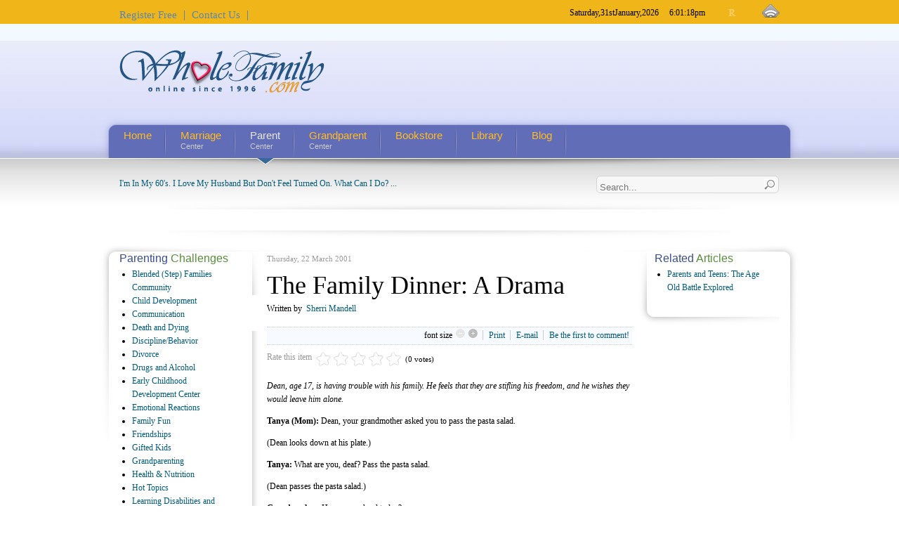

--- FILE ---
content_type: text/html
request_url: https://www.wholefamily.com/parent-center/depression-and-loneliness/the-family-dinner-a-drama
body_size: 18102
content:


<!DOCTYPE html PUBLIC "-//W3C//DTD XHTML 1.0 Transitional//EN" "http://www.w3.org/TR/xhtml1/DTD/xhtml1-transitional.dtd">
<html xmlns="http://www.w3.org/1999/xhtml" xml:lang="en-gb" lang="en-gb" dir="ltr" html xmlns:fb="http://ogp.me/ns/fb#">
<head>

  <meta http-equiv="content-type" content="text/html; charset=utf-8" />
  <meta name="robots" content="index, follow" />
  <meta name="keywords" content="Whole Family" />
  <meta name="title" content="The Family Dinner: A Drama" />
  <meta name="author" content="Sherri Mandell" />
  <meta name="description" content="Dean, age 17, is having trouble with his family. He feels that they are stifling his freedom, and he wishes they would leave him alone. Tanya (Mom): D..." />
  <meta name="generator" content="Joomla! 1.5 - Open Source Content Management" />
  <title>The Family Dinner: A Drama</title>
  <link href="/templates/wholefamily/favicon.ico" rel="shortcut icon" type="image/x-icon" />
  <link rel="stylesheet" href="/media/system/css/modal.css" type="text/css" />
  <link rel="stylesheet" href="https://www.wholefamily.com/components/com_k2/css/k2.css" type="text/css" />
  <link rel="stylesheet" href="https://www.wholefamily.com/plugins/content/qluetip/css/tip.css" type="text/css" />
  <link rel="stylesheet" href="https://www.wholefamily.com/plugins/content/wd/wd.css" type="text/css" />
  <link rel="stylesheet" href="/modules/mod_roknewsflash/tmpl/themes/light/roknewsflash.css" type="text/css" />
  <script type="text/javascript" src="/templates/wholefamily/js/mootools-1.2.5-core-nc.js"></script>
  <script type="text/javascript" src="/templates/wholefamily/js/mootools-1.2-more.js"></script>
  <script type="text/javascript" src="/templates/wholefamily/js/mootools-compat-core.js"></script>
  <script type="text/javascript" src="/templates/wholefamily/js/ice-menu.js"></script>
  <script type="text/javascript" src="/media/system/js/modal.js"></script>
  <script type="text/javascript" src="https://www.wholefamily.com/components/com_k2/js/k2.js"></script>
  <script type="text/javascript" src="https://www.wholefamily.com/plugins/content/qluetip/js/qluetip.js"></script>
  <script type="text/javascript" src="http://api.recaptcha.net/recaptcha/api/js/recaptcha_ajax.js"></script>
  <script type="text/javascript" src="/modules/mod_roknewsflash/tmpl/js/roknewsflash.js"></script>
  <script type="text/javascript">

		window.addEvent('domready', function() {

			SqueezeBox.initialize({});

			$$('a.modal').each(function(el) {
				el.addEvent('click', function(e) {
					new Event(e).stop();
					SqueezeBox.fromElement(el);
				});
			});
		});var K2RatingURL = 'https://www.wholefamily.com/';
	                 	function showRecaptcha(){
									    Recaptcha.create("6LfAG94SAAAAAEsPrFDvUP7HBkdSNrVgfZ8TDe6U", "recaptcha", {
									        theme: "red"
									    });
										}
										window.addEvent('load', function(){
											showRecaptcha();
										});
										window.addEvent('domready', function() {
				var x = new RokNewsFlash('newsflash', {
					controls: 0,
					delay: 2500,
					duration: 600
				});
			});
  </script>
  <script type="text/javascript" language="javascript" src="https://www.wholefamily.com/modules/mod_pixsearch/js/pixsearch.js"></script>
		<style type="text/css">#ps_results{margin-left:-130px;}</style>




<style type="text/css" media="screen">
/*\*/@import url("/templates/wholefamily/css/template_css.css.php");/**/


/* Select the style */
/*\*/@import url("/templates/wholefamily/css/styles/style2.css");/**/


/* Hide/Show and choose the width for the columns */
#outer-column-container { border-left-width:190px;}
#left-column { margin-left: -190px; width: 190px;}
#inner-column-container {  border-left-width:1px; margin-right:-1px;}
	

#outer-column-container { border-right-width:190px;	}
#right-column { margin-right: -190px; width: 190px;}
#inner-column-container { border-right-width:1px; margin-left:-1px;}	
	





/*  Header Variables
---------------------------------------------*/
#header { 
	background-image: url(/templates/wholefamily/images/headers/header2.jpg);
	background-color: #DEE0F9; /*cfd5f8;*/
	  /* Blue
#d7e9ff;
	  */
	background-position:center center;}

p#icedate {	color:#5A86B3; }

ul#topmenu li{ border-right-color:#5A86B3}
ul#topmenu li a { color:#5A86B3}




</style>

<!--[if lte IE 8]>
<link rel="stylesheet" type="text/css" href="/templates/wholefamily/css/ie.css" />
<![endif]-->



<script type="text/javascript" >
	window.addEvent('domready', function() {			
		
		// MainMenu
				var MainMenu = new IceMenu({
			id: 'nav',
			subMenusContainerId:'MainMenuSub',
			effect: 'slide and fade',
			duration: 1600,
			physics: Fx.Transitions.Pow.easeOut,
			hideDelay: 700,
			orientation: 'horizontal',
			direction:{	x: 'right',	y: 'down' },
			opacity: 90		});
				
		// OtherMenu 
		 
		
				new SmoothScroll({ duration:1500, transition: Fx.Transitions.linear  }, window); 
		 

	});		
</script>
  

<style type="text/css">
.item67 { display:none !important; }
</style>
</head>

<body class="font-medium" lang="en">

<!-- Start  Facebook XFBML-->
<!-- https://developers.facebook.com/docs/reference/plugins/like/ -->

<div id="fb-root"></div>
<script>(function(d, s, id) {
	   var js, fjs = d.getElementsByTagName(s)[0];
	   if (d.getElementById(id)) return;
	   js = d.createElement(s); js.id = id;
	   js.src = "//connect.facebook.net/en_US/all.js#xfbml=1";
	   fjs.parentNode.insertBefore(js, fjs);
	 }(document, 'script', 'facebook-jssdk'));</script>
<!-- End Facebook XFBML-->

<a name="go_top">
<!-- Accessibility -->
<ol id="accessibility">
    <li><a href="#nav">Skip to Menu</a></li>
    <li><a href="#mainwrapper">Skip to Content</a></li>
    <li><a href="#footer" >Skip to Footer></a></li>
</ol>
<!-- Accessibility -->

<!-- Full page go_top -->
<div class="wrapper_parent_center_full" id="parent_center" >
    <!-- Header --> 	
	<div id="header">
    	<div id="header_effect">
             <!-- Header-Top (yellow background links) --> 
             <div id="header-top">
      		<div class="wrapper">
                  <div class="padding"> 
						  <div class="floatleft">
                           <ul class="menu" id="topmenu"><li class="item277"><a href="/register-free/register"><span>Register Free</span></a></li><li rel="553" class="item278"><a href="/contact-us/wholefamily"><span>Contact Us</span></a></li></ul>    
                          </div>    
                       
                                              <div id="rss-module" class="floatright">  
                         <a title="Feed Entries" href="/home/feed/rss"><span>RSS Entries</span></a>
                       </div>
                     
   		                     <div id="fontswitcher">
                        <ul>
                           <li class="smallfont"><a href="/index.php?option=com_k2&amp;id=1623&amp;view=item&amp;Itemid=284&amp;FontSize=font-small" title="SMALL_FONT"></a></li>
                           <li class="normalfont"><a href="/index.php?option=com_k2&amp;id=1623&amp;view=item&amp;Itemid=284&amp;FontSize=font-medium" title="NORMAL_FONT"></a></li>
                           <li class="largefont"><a href="/index.php?option=com_k2&amp;id=1623&amp;view=item&amp;Itemid=284&amp;FontSize=font-large" title="LARGE_FONT"></a></li>
                        </ul>
                     </div>
                 



	                <div class="floatright">
                <p id="icedate"></p>Saturday,<span>31st</span>January,<span>2026</span> &nbsp; &nbsp; 6:01:18<span>pm</span>    
              </div>    
        

       </div><!-- padding-->
      </div><!-- wrapper-->
     </div><!-- header-top-->	


      <div class="wrapper">
      <div class="padding">   		
                <div class="floatleft" id="logo">
           <p><a href="/"><img class="png" src="/images/stories/logo.png" border="0" alt="WholeFamily" width="300" height="90" style="border: 0;" /></a></p> 
         </div>
       
       
   </div><!-- padding--> 
   </div><!-- wrapper--> 

         <div id="main-nav_wrap">
       <div id="main-nav">
         <ul class="menu-main-menu-class" id="nav"><li class="item68"><a href="https://www.wholefamily.com/"><span>Home</span></a></li><li class="parent item567"><a href="/marriage-center/marriage-center"><span>Marriage </span><span class="sub">Center</span></a><ul class="accordionstyle"><li class="parent item10071"><a href="/marriage-center/itemlist/category/71-breaking-up"><span>Breaking </span><span class="sub">up</span></a><ul class="accordionstyle"><li class="item10060"><a href="/marriage-center/itemlist/category/60-issues-breaking-up-articles"><span>Articles</span></a></li><li class="item10355"><a href="/marriage-center/itemlist/category/355-dramas"><span>Dramas</span></a></li><li class="item10058"><a href="/marriage-center/itemlist/category/58-issues-breaking-up-qa"><span>Marital </span><span class="sub">Questions and Answers</span></a></li></ul></li><li class="parent item10093"><a href="/marriage-center/itemlist/category/93-communicating"><span>Communicating</span></a><ul class="accordionstyle"><li class="item10057"><a href="/marriage-center/itemlist/category/57-issues-communicating-articles"><span>Articles</span></a></li><li class="item10062"><a href="/marriage-center/itemlist/category/62-issues-communicating-drama"><span>Drama</span></a></li><li class="item10056"><a href="/marriage-center/itemlist/category/56-issues-communicating-qa"><span>Marital </span><span class="sub">Questions and Answers</span></a></li></ul></li><li class="parent item10092"><a href="/marriage-center/itemlist/category/92-extra-marital-affairs"><span>Extra </span><span class="sub">Marital Affairs</span></a><ul class="accordionstyle"><li class="item10055"><a href="/marriage-center/itemlist/category/55-issues-extra-marital-affairs-articles"><span>Articles</span></a></li><li class="item10054"><a href="/marriage-center/itemlist/category/54-issues-extra-marital-affairs-drama"><span>Drama</span></a></li><li class="item10053"><a href="/marriage-center/itemlist/category/53-issues-extra-marital-affairs-qa"><span>Marital </span><span class="sub">Questions and Answers</span></a></li></ul></li><li class="parent item10091"><a href="/marriage-center/itemlist/category/91-home-issues"><span>Home</span></a><ul class="accordionstyle"><li class="item10052"><a href="/marriage-center/itemlist/category/52-issues-home-issues-articles"><span>Articles</span></a></li><li class="item10051"><a href="/marriage-center/itemlist/category/51-issues-home-issues-drama"><span>Drama</span></a></li><li class="item10050"><a href="/marriage-center/itemlist/category/50-issues-home-issues-qa"><span>Marital </span><span class="sub">Questions and Answers</span></a></li></ul></li><li class="parent item10095"><a href="/marriage-center/itemlist/category/95-in-laws"><span>In-Laws</span></a><ul class="accordionstyle"><li class="item10049"><a href="/marriage-center/itemlist/category/49-issues-in-laws-articles"><span>Articles</span></a></li><li class="item10048"><a href="/marriage-center/itemlist/category/48-issues-in-laws-drama"><span>Drama</span></a></li><li class="item10047"><a href="/marriage-center/itemlist/category/47-issues-in-laws-qa"><span>Marital </span><span class="sub">Questions and Answers</span></a></li></ul></li><li class="parent item10029"><a href="/marriage-center/itemlist/category/29-money-issues"><span>Money </span><span class="sub">Issues</span></a><ul class="accordionstyle"><li class="item10044"><a href="/marriage-center/itemlist/category/44-issues-money-issues-qa"><span>Marital </span><span class="sub">Questions and Answers</span></a></li><li class="item10045"><a href="/marriage-center/itemlist/category/45-issues-money-issues-drama"><span>Drama</span></a></li></ul></li><li class="parent item10075"><a href="/marriage-center/itemlist/category/75-parenting"><span>Parenting</span></a><ul class="accordionstyle"><li class="item10043"><a href="/marriage-center/itemlist/category/43-issues-parenting-articles"><span>Articles</span></a></li><li class="item10042"><a href="/marriage-center/itemlist/category/42-issues-parenting-drama"><span>Drama</span></a></li><li class="item10041"><a href="/marriage-center/itemlist/category/41-issues-parenting-qa"><span>Marital </span><span class="sub">Questions and Answers</span></a></li></ul></li><li class="parent item10078"><a href="/marriage-center/itemlist/category/78-second-marriage"><span>Second </span><span class="sub">Marriage</span></a><ul class="accordionstyle"><li class="item10061"><a href="/marriage-center/itemlist/category/61-issues-second-marriage-articles"><span>Articles</span></a></li><li class="item10040"><a href="/marriage-center/itemlist/category/40-issues-second-marriage-drama"><span>Drama</span></a></li><li class="item10038"><a href="/marriage-center/itemlist/category/38-issues-second-marriage-qa"><span>Marital </span><span class="sub">Questions and Answers</span></a></li></ul></li><li class="parent item10028"><a href="/marriage-center/itemlist/category/28-sex-and-intimacy"><span>Sex </span><span class="sub">and Intimacy</span></a><ul class="accordionstyle"><li class="item10039"><a href="/marriage-center/itemlist/category/39-issues-sex-and-intimacy-articles"><span>Articles</span></a></li><li class="item10036"><a href="/marriage-center/itemlist/category/36-issues-sex-and-intimacy-drama"><span>Drama</span></a></li><li class="item10037"><a href="/marriage-center/itemlist/category/37-issues-sex-and-intimacy-qa"><span>Marital </span><span class="sub">Questions and Answers</span></a></li><li class="item10035"><a href="/marriage-center/itemlist/category/35-issues-sex-therapist-articles"><span>Sex </span><span class="sub">Therapist</span></a></li></ul></li><li class="parent item10076"><a href="/marriage-center/itemlist/category/76-work-issues"><span>Work</span></a><ul class="accordionstyle"><li class="item10031"><a href="/marriage-center/itemlist/category/31-issues-work-issues-drama"><span>Drama</span></a></li><li class="item10030"><a href="/marriage-center/itemlist/category/30-issues-work-issues-qa"><span>Marital </span><span class="sub">Questions and Answers</span></a></li></ul></li><li class="item10377"><a href="/marriage-center/itemlist/category/377-marriage-tips"><span>Marriage </span><span class="sub">Tips</span></a></li><li class="item10378"><a href="/marriage-center/itemlist/category/378-marital-dilemmas"><span>Marital </span><span class="sub">Dilemmas</span></a></li></ul></li><li id="current" class="parent active item284"><a href="/parent-center/parent-center"><span>Parent </span><span class="sub">Center</span></a><ul class="accordionstyle"><li class="item10184"><a href="/parent-center/itemlist/category/184-blended-families-community"><span>Blended </span><span class="sub">(Step) Families Community</span></a></li><li class="item10183"><a href="/parent-center/itemlist/category/183-child-development"><span>Child </span><span class="sub">Development</span></a></li><li class="item10159"><a href="/parent-center/itemlist/category/159-parent-center-communication"><span>Communication</span></a></li><li class="item10197"><a href="/parent-center/itemlist/category/197-death-dying"><span>Death </span><span class="sub">and Dying</span></a></li><li class="item10160"><a href="/parent-center/itemlist/category/160-discipline-behavior"><span>Discipline/Behavior</span></a></li><li class="item10187"><a href="/parent-center/itemlist/category/187-divorce"><span>Divorce</span></a></li><li class="item10199"><a href="/parent-center/itemlist/category/199-drugs-and-alcohol"><span>Drugs </span><span class="sub">and Alcohol</span></a></li><li class="parent item10402"><a href="/parent-center/itemlist/category/402-ecdc"><span>Early </span><span class="sub">Childhood Development Center</span></a><ul class="accordionstyle"><li class="item10405"><a href="/parent-center/itemlist/category/405-between-siblings-ecdc"><span>Between </span><span class="sub">Siblings</span></a></li><li class="item10406"><a href="/parent-center/itemlist/category/406-bringing-up-baby-ecdc"><span>Bringing </span><span class="sub">Up Baby</span></a></li><li class="item10403"><a href="/parent-center/itemlist/category/403-child-developement-ecdc"><span>Child </span><span class="sub">Development</span></a></li><li class="item10404"><a href="/parent-center/itemlist/category/404-emotional-reactions-ecdc"><span>Emotional </span><span class="sub">Reactions</span></a></li><li class="item10407"><a href="/parent-center/itemlist/category/407-communicationecdc"><span>Communication</span></a></li><li class="item10408"><a href="/parent-center/itemlist/category/408-disciplinebehaviorecdc"><span>Discipline/Behavior</span></a></li><li class="item10409"><a href="/parent-center/itemlist/category/409-friendshipsecdc"><span>Friendships</span></a></li><li class="item10410"><a href="/parent-center/itemlist/category/410-health-and-nutrition-ecdc"><span>Health </span><span class="sub">and Nutrition</span></a></li><li class="item10411"><a href="/parent-center/itemlist/category/411-life-changes-ecdc"><span>Life </span><span class="sub">Changes</span></a></li><li class="item10412"><a href="/parent-center/itemlist/category/412-school-ecdc"><span>School</span></a></li><li class="item10413"><a href="/parent-center/itemlist/category/413-sexuality-ecdc"><span>Sexuality</span></a></li><li class="item10414"><a href="/parent-center/itemlist/category/414-sleep-ecdc"><span>Sleep</span></a></li><li class="item10415"><a href="/parent-center/itemlist/category/415-tv-and-your-kids-ecdc"><span>TV </span><span class="sub">and Your Kids</span></a></li><li class="item10416"><a href="/parent-center/itemlist/category/416-toilet-learning-ecdc"><span>Toilet </span><span class="sub">Learning</span></a></li><li class="item10417"><a href="/parent-center/itemlist/category/417-family-fun-ecdc"><span>Family </span><span class="sub">Fun</span></a></li></ul></li><li class="item10157"><a href="/parent-center/itemlist/category/157-emotional-reactions"><span>Emotional </span><span class="sub">Reactions</span></a></li><li class="parent item10137"><a href="/parent-center/itemlist/category/137-family-fun"><span>Family </span><span class="sub">Fun</span></a><ul class="accordionstyle"><li class="item10207"><a href="/parent-center/itemlist/category/207-perks-family-fun-early-childhood-fun"><span>Early </span><span class="sub">Childhood Fun</span></a></li><li class="item10205"><a href="/parent-center/itemlist/category/205-perks-family-fun-fun-for-kids-of-all-ages"><span>Fun </span><span class="sub">for Kids of All Ages</span></a></li><li class="item10209"><a href="/parent-center/itemlist/category/209-perks-family-fun-arts-and-crafts-activities"><span>Arts </span><span class="sub">and Crafts Activities</span></a></li><li class="item10208"><a href="/parent-center/itemlist/category/208-perks-family-fun-cooking-activities"><span>Cooking </span><span class="sub">Activities</span></a></li></ul></li><li class="item10156"><a href="/parent-center/itemlist/category/156-friendships"><span>Friendships</span></a></li><li class="item10191"><a href="/parent-center/itemlist/category/191-gifted-kids"><span>Gifted </span><span class="sub">Kids</span></a></li><li class="item10192"><a href="/parent-center/itemlist/category/192-grandparenting"><span>Grandparenting</span></a></li><li class="item10155"><a href="/parent-center/itemlist/category/155-health-nutrition"><span>Health </span><span class="sub">&amp; Nutrition</span></a></li><li class="parent item10178"><a href="/parent-center/itemlist/category/178-hot-topics"><span>Hot </span><span class="sub">Topics</span></a><ul class="accordionstyle"><li class="item10121"><a href="/parent-center/itemlist/category/121-features-hot-topics-expert-itis"><span>Expert-itis</span></a></li><li class="item10123"><a href="/parent-center/itemlist/category/123-features-hot-topics-building-character"><span>Building </span><span class="sub">Character</span></a></li><li class="item10118"><a href="/parent-center/itemlist/category/118-features-hot-topics-time-out"><span>Time </span><span class="sub">Out</span></a></li><li class="item10120"><a href="/parent-center/itemlist/category/120-features-hot-topics-imagination-at-risk"><span>Imagination </span><span class="sub">At Risk</span></a></li><li class="item10119"><a href="/parent-center/itemlist/category/119-features-hot-topics-the-family-bed"><span>The </span><span class="sub">Family Bed</span></a></li><li class="item10122"><a href="/parent-center/itemlist/category/122-features-hot-topics-drugs-and-young-children"><span>Drugs </span><span class="sub">and Young Children</span></a></li></ul></li><li class="item10194"><a href="/parent-center/itemlist/category/194-ld-adhd"><span>Learning </span><span class="sub">Disabilities and ADD</span></a></li><li class="parent item10188"><a href="/parent-center/itemlist/category/188-moms-and-dads"><span>Moms </span><span class="sub">and Dads</span></a><ul class="accordionstyle"><li class="parent item10180"><a href="/parent-center/itemlist/category/180-issues-moms-and-dads-between-mom-dad"><span>Between </span><span class="sub">Mom &amp; Dad</span></a><ul class="accordionstyle"><li class="item10113"><a href="/parent-center/itemlist/category/113-issues-moms-and-dads-between-mom-dad-drama"><span>Drama</span></a></li><li class="item10114"><a href="/parent-center/itemlist/category/114-issues-moms-and-dads-issues-moms-and-dads-between-mom--dad-articles"><span>Articles</span></a></li></ul></li><li class="item10103"><a href="/parent-center/itemlist/category/103-issues-moms-and-dads-mothers"><span>Mothers</span></a></li><li class="item10104"><a href="/parent-center/itemlist/category/104-issues-moms-and-dads-fathers"><span>Fathers</span></a></li></ul></li><li class="parent item10179"><a href="/parent-center/itemlist/category/179-older-children"><span>Older </span><span class="sub">Children</span></a><ul class="accordionstyle"><li class="item10115"><a href="/parent-center/itemlist/category/115-issues-adult-children-drama"><span>Drama</span></a></li><li class="item10116"><a href="/parent-center/itemlist/category/116-issues-adult-children-articles"><span>Articles</span></a></li></ul></li><li class="parent item10136"><a href="/parent-center/itemlist/category/136-school"><span>School</span></a><ul class="accordionstyle"><li class="item10135"><a href="/parent-center/itemlist/category/135-issues-school-early-childhood"><span>Early </span><span class="sub">Childhood</span></a></li><li class="item10128"><a href="/parent-center/itemlist/category/128-issues-school-school-age"><span>School </span><span class="sub">Age</span></a></li></ul></li><li class="parent item10422"><a href="/parent-center/itemlist/category/422-sak"><span>School </span><span class="sub">Age Kids</span></a><ul class="accordionstyle"><li class="item10423"><a href="/parent-center/itemlist/category/423-between-siblings-sak"><span>Between </span><span class="sub">Siblings</span></a></li><li class="item10424"><a href="/parent-center/itemlist/category/424-communication-sak"><span>Communication</span></a></li><li class="item10425"><a href="/parent-center/itemlist/category/425-disciplinebehaviorsak"><span>Discipline/Behavior</span></a></li><li class="item10426"><a href="/parent-center/itemlist/category/426-feelings-sak"><span>Feelings</span></a></li><li class="item10427"><a href="/parent-center/itemlist/category/427-friendships-sak"><span>Friendships</span></a></li><li class="item10428"><a href="/parent-center/itemlist/category/428-health-and-nutrition-sak"><span>Health </span><span class="sub">&amp; Nutrition</span></a></li><li class="item10429"><a href="/parent-center/itemlist/category/429-life-changes-sak"><span>Life </span><span class="sub">Changes</span></a></li><li class="item10430"><a href="/parent-center/itemlist/category/430-school-sak"><span>School</span></a></li><li class="item10431"><a href="/parent-center/itemlist/category/431-sexuality-sak"><span>Sexuality</span></a></li><li class="item10432"><a href="/parent-center/itemlist/category/432-sleep-sak"><span>Sleep</span></a></li><li class="item10433"><a href="/parent-center/itemlist/category/433-toilet-learning-sak"><span>Toilet </span><span class="sub">Learning</span></a></li></ul></li><li class="parent item10149"><a href="/parent-center/itemlist/category/149-sexuality"><span>Sexuality</span></a><ul class="accordionstyle"><li class="item10399"><a href="/parent-center/itemlist/category/399-early-childhood"><span>Early </span><span class="sub">Childhood</span></a></li><li class="item10400"><a href="/parent-center/itemlist/category/400-school-age"><span>School </span><span class="sub">Age</span></a></li><li class="item10401"><a href="/parent-center/itemlist/category/401-teen"><span>Teen</span></a></li></ul></li><li class="parent item10181"><a href="/parent-center/itemlist/category/181-sibling-rivalry"><span>Sibling </span><span class="sub">Rivalry</span></a><ul class="accordionstyle"><li class="item10112"><a href="/parent-center/itemlist/category/112-issues-between-siblings-early-childhood"><span>Early </span><span class="sub">Childhood</span></a></li><li class="item10111"><a href="/parent-center/itemlist/category/111-issues-between-siblings-school-age"><span>School </span><span class="sub">Age</span></a></li></ul></li><li class="item10363"><a href="/parent-center/itemlist/category/363-single-parents"><span>Single </span><span class="sub">Parents</span></a></li><li class="parent item10150"><a href="/parent-center/itemlist/category/150-sleep"><span>Sleep</span></a><ul class="accordionstyle"><li class="item10397"><a href="/parent-center/itemlist/category/397-early_childhood_sleep"><span>Early </span><span class="sub">Childhood    </span></a></li><li class="item10398"><a href="/parent-center/itemlist/category/398-school-age-sleep"><span>School </span><span class="sub">Age</span></a></li></ul></li><li class="item10151"><a href="/parent-center/itemlist/category/151-toilet-learning"><span>Toilet </span><span class="sub">Learning</span></a></li><li class="parent item10195"><a href="/parent-center/itemlist/category/195-transitions"><span>Transitions</span></a><ul class="accordionstyle"><li class="item10147"><a href="/parent-center/itemlist/category/147-issues-life-changes-early-childhood"><span>Early </span><span class="sub">Childhood</span></a></li><li class="item10145"><a href="/parent-center/itemlist/category/145-issues-life-changes-school-age"><span>School </span><span class="sub">Age</span></a></li><li class="item10146"><a href="/parent-center/itemlist/category/146-transitions-teen"><span>Teen</span></a></li></ul></li><li class="parent item10203"><a href="/parent-center/itemlist/category/203-tv-computers"><span>TV </span><span class="sub">&amp; Computers</span></a><ul class="accordionstyle"><li class="item10396"><a href="/parent-center/itemlist/category/396-early-childhood"><span>Early </span><span class="sub">Childhood</span></a></li><li class="item10210"><a href="/parent-center/itemlist/category/210-issues-tv-computers-kids-of-all-ages"><span>Kids </span><span class="sub">of all Ages</span></a></li></ul></li><li class="parent item10217"><a href="/parent-center/itemlist/category/217-teens-window-into-their-world"><span>Teens </span><span class="sub">-- Window into their World</span></a><ul class="accordionstyle"><li class="item10219"><a href="/parent-center/itemlist/category/219-dilemmas-and-ethics"><span>Dilemmas </span><span class="sub">and Ethics</span></a></li><li class="item10220"><a href="/parent-center/itemlist/category/220-teens-writing"><span>Teens </span><span class="sub">Writing</span></a></li><li class="parent item10234"><a href="/parent-center/itemlist/category/234-feelings"><span>Feelings</span></a><ul class="accordionstyle"><li class="item10248"><a href="/parent-center/itemlist/category/248-lighten-up"><span>Lighten </span><span class="sub">Up</span></a></li><li class="item10249"><a href="/parent-center/itemlist/category/249-guilt-and-grief"><span>Guilt </span><span class="sub">and Grief</span></a></li><li class="item10250"><a href="/parent-center/itemlist/category/250-love"><span>LOVE</span></a></li><li class="item10251"><a href="/parent-center/itemlist/category/251-stress"><span>Stress</span></a></li><li class="item10252"><a href="/parent-center/itemlist/category/252-depression-and-loneliness"><span>Depression </span><span class="sub">and Loneliness</span></a></li><li class="item10256"><a href="/parent-center/itemlist/category/256-anger-and-conflict-resolution"><span>Anger </span><span class="sub">and Conflict Resolution</span></a></li></ul></li><li class="parent item10237"><a href="/parent-center/itemlist/category/237-hanging-out"><span>Hanging </span><span class="sub">out</span></a><ul class="accordionstyle"><li class="item10228"><a href="/parent-center/itemlist/category/228-the-deep-end"><span>The </span><span class="sub">Deep End</span></a></li><li class="item10229"><a href="/parent-center/itemlist/category/229-top-ten-lists"><span>Top </span><span class="sub">Ten Lists</span></a></li></ul></li><li class="item10239"><a href="/parent-center/itemlist/category/239-hot-issues"><span>Hot </span><span class="sub">issues</span></a></li><li class="parent item10246"><a href="/parent-center/itemlist/category/246-relationships"><span>Relationships</span></a><ul class="accordionstyle"><li class="parent item10259"><a href="/parent-center/itemlist/category/259-family"><span>Family</span></a><ul class="accordionstyle"><li class="item10267"><a href="/parent-center/itemlist/category/267-relationships-family-parents-and-family"><span>Parents </span><span class="sub">and Family</span></a></li><li class="item10268"><a href="/parent-center/itemlist/category/268-relationships-family-divorce"><span>Divorce</span></a></li></ul></li><li class="parent item10266"><a href="/parent-center/itemlist/category/266-peers"><span>Peers</span></a><ul class="accordionstyle"><li class="item10244"><a href="/parent-center/itemlist/category/244-relationships-peers-teen-marriage"><span>Teen </span><span class="sub">Marriage</span></a></li><li class="item10253"><a href="/parent-center/itemlist/category/253-relationships-peers-friend-cliques-and-popularity"><span>Friend, </span><span class="sub">Cliques and Popularity</span></a></li><li class="item10262"><a href="/parent-center/itemlist/category/262-relationships-peers-crushes-and-dating"><span>Crushes </span><span class="sub">and Dating</span></a></li></ul></li></ul></li><li class="parent item10247"><a href="/parent-center/itemlist/category/247-food--fitness"><span>Food </span><span class="sub">&amp; Fitness</span></a><ul class="accordionstyle"><li class="item10257"><a href="/parent-center/itemlist/category/257-health-and-sports"><span>Health </span><span class="sub">and Sports</span></a></li><li class="item10258"><a href="/parent-center/itemlist/category/258-recipes-for-any-occasion"><span>Recipes </span><span class="sub">For Any Occasion</span></a></li><li class="item10260"><a href="/parent-center/itemlist/category/260-body-image"><span>Body </span><span class="sub">Image</span></a></li><li class="item10261"><a href="/parent-center/itemlist/category/261-eating-disorders"><span>Eating </span><span class="sub">Disorders</span></a></li></ul></li><li class="item10105"><a href="/parent-center/itemlist/category/105-issues-discipline-behavior-teen"><span>Discipline </span><span class="sub">and Behavior</span></a></li><li class="parent item10241"><a href="/parent-center/itemlist/category/241-school"><span>School</span></a><ul class="accordionstyle"><li class="item10222"><a href="/parent-center/itemlist/category/222-physically-challenged-teens"><span>Physically </span><span class="sub">Challenged Teens</span></a></li><li class="item10224"><a href="/parent-center/itemlist/category/224-learning-problems"><span>Learning </span><span class="sub">Problems</span></a></li><li class="item10225"><a href="/parent-center/itemlist/category/225-homework-help"><span>Homework </span><span class="sub">Help</span></a></li><li class="item10226"><a href="/parent-center/itemlist/category/226-anxiety"><span>Anxiety</span></a></li><li class="item10227"><a href="/parent-center/itemlist/category/227-after-school-specials"><span>After </span><span class="sub">School Specials</span></a></li></ul></li><li class="parent item10245"><a href="/parent-center/itemlist/category/245-substance-abuse"><span>Substance </span><span class="sub">abuse</span></a><ul class="accordionstyle"><li class="item10230"><a href="/parent-center/itemlist/category/230-drugs"><span>Drugs</span></a></li><li class="item10254"><a href="/parent-center/itemlist/category/254-friend-or-relative-addictions"><span>Friend </span><span class="sub">or Relative Addictions</span></a></li><li class="item10255"><a href="/parent-center/itemlist/category/255-smoking"><span>Smoking</span></a></li><li class="item10263"><a href="/parent-center/itemlist/category/263-alcohol"><span>Alcohol</span></a></li></ul></li><li class="parent item10243"><a href="/parent-center/itemlist/category/243-sexuality"><span>Sexuality</span></a><ul class="accordionstyle"><li class="item10218"><a href="/parent-center/itemlist/category/218-birth-control-stds-and-pregnancy"><span>Birth </span><span class="sub">Control, STD's and Pregnancy</span></a></li><li class="item10231"><a href="/parent-center/itemlist/category/231-teen-sex"><span>Teen </span><span class="sub">Sex</span></a></li><li class="item10264"><a href="/parent-center/itemlist/category/264-rape-and-sexual-abuse"><span>Rape </span><span class="sub">and Sexual Abuse</span></a></li><li class="item10265"><a href="/parent-center/itemlist/category/265-puberty"><span>Puberty</span></a></li></ul></li><li class="parent item10380"><a href="/parent-center/itemlist/category/380-teen-to-teen-advice-from-erin"><span>Teen-to-Teen </span><span class="sub">Advice From Erin</span></a><ul class="accordionstyle"><li class="item10381"><a href="/parent-center/itemlist/category/381-body-image-and-eating-disorders"><span>Body </span><span class="sub">Image And Eating Disorders</span></a></li><li class="item10382"><a href="/parent-center/itemlist/category/382-depression-and-suicide"><span>Depression </span><span class="sub">and Suicide</span></a></li><li class="item10383"><a href="/parent-center/itemlist/category/383-family-relationships"><span>Family </span><span class="sub">Relationships</span></a></li><li class="item10384"><a href="/parent-center/itemlist/category/384-feelings"><span>Feelings</span></a></li><li class="item10385"><a href="/parent-center/itemlist/category/385-friends-and-peers"><span>Friends </span><span class="sub">and Peers</span></a></li><li class="item10386"><a href="/parent-center/itemlist/category/386-guys-eye-view"><span>Guy's </span><span class="sub">Eye View</span></a></li><li class="item10387"><a href="/parent-center/itemlist/category/387-love-relationships-and-sexuality"><span>Love, </span><span class="sub">Relationships and Sexuality</span></a></li><li class="item10388"><a href="/parent-center/itemlist/category/388-rape-and-sexual-abuse"><span>Rape </span><span class="sub">and Sexual Abuse</span></a></li><li class="item10389"><a href="/parent-center/itemlist/category/389-teen-pregnancy"><span>Teen </span><span class="sub">Pregnancy</span></a></li><li class="item10390"><a href="/parent-center/itemlist/category/390-school"><span>School</span></a></li><li class="item10391"><a href="/parent-center/itemlist/category/391-substance-abuse"><span>Substance </span><span class="sub">Abuse</span></a></li></ul></li></ul></li><li class="item10364"><a href="/parent-center/itemlist/category/364-working-moms"><span>Working </span><span class="sub">Moms</span></a></li><li class="item10434"><a href="/parent-center/itemlist/category/434-wholemom"><span>WholeMom </span><span class="sub">Answers</span></a></li></ul></li><li class="parent item29"><a href="/grandparent-center/grandparent-center"><span>Grandparent </span><span class="sub">Center</span></a><ul class="accordionstyle"><li class="parent item10294"><a href="/grandparents-center/itemlist/category/294-health-illness"><span>Health </span><span class="sub">&amp; Illness</span></a><ul class="accordionstyle"><li class="item10275"><a href="/grandparents-center/itemlist/category/275-issues-health-illness-articles"><span>Articles</span></a></li><li class="item10276"><a href="/grandparents-center/itemlist/category/276-issues-health-illness-senior-questions-and-answers"><span>Senior </span><span class="sub">Questions and Answers</span></a></li><li class="item10277"><a href="/grandparents-center/itemlist/category/277-issues-health-illness-poems"><span>Poems</span></a></li></ul></li><li class="parent item10291"><a href="/grandparents-center/itemlist/category/291-positive-aging"><span>Positive </span><span class="sub">Aging</span></a><ul class="accordionstyle"><li class="item10278"><a href="/grandparents-center/itemlist/category/278-issues-positive-aging-articles"><span>Articles</span></a></li><li class="item10279"><a href="/grandparents-center/itemlist/category/279-issues-positive-aging-profiles"><span>Profiles</span></a></li></ul></li><li class="parent item10296"><a href="/grandparents-center/itemlist/category/296-grandparenting"><span>Grandparenting</span></a><ul class="accordionstyle"><li class="item10271"><a href="/grandparents-center/itemlist/category/271-issues-grandparenting-dramas"><span>Dramas</span></a></li><li class="item10270"><a href="/grandparents-center/itemlist/category/270-issues-grandparenting-articles"><span>Articles</span></a></li><li class="item10273"><a href="/grandparents-center/itemlist/category/273-issues-grandparenting-senior-questions-and-answers"><span>Senior </span><span class="sub">Questions and Answers</span></a></li><li class="item10272"><a href="/grandparents-center/itemlist/category/272-issues-grandparenting-reminiscences-of-grandparents-and-special-elders"><span>Reminiscences </span><span class="sub">of Grandparents and Special Elders</span></a></li><li class="item10274"><a href="/grandparents-center/itemlist/category/274-issues-grandparenting-dilemmas"><span>Dilemmas!</span></a></li></ul></li><li class="item10316"><a href="/grandparents-center/itemlist/category/316-adult-children"><span>Adult </span><span class="sub">Children</span></a></li><li class="parent item10293"><a href="/grandparents-center/itemlist/category/293-widowhood"><span>Widowhood</span></a><ul class="accordionstyle"><li class="item10282"><a href="/grandparents-center/itemlist/category/282-issues-widowhood-personal-reflections"><span>Personal </span><span class="sub">Reflections</span></a></li><li class="item10283"><a href="/grandparents-center/itemlist/category/283-issues-widowhood-starting-anew-first-date-series"><span>Starting </span><span class="sub">Anew First Date Series</span></a></li><li class="item10284"><a href="/grandparents-center/itemlist/category/284-issues-widowhood-senior-questions-and-answer"><span>Senior </span><span class="sub">Questions And Answers</span></a></li><li class="item10350"><a href="/grandparents-center/itemlist/category/350-dorothys-diary"><span>Dorothy's </span><span class="sub">Diary</span></a></li></ul></li><li class="parent item10298"><a href="/grandparents-center/itemlist/category/298-changing-body-image"><span>Changing </span><span class="sub">Body Image</span></a><ul class="accordionstyle"><li class="item10286"><a href="/grandparents-center/itemlist/category/286-issues-changing-body-image-articles"><span>Articles</span></a></li><li class="item10290"><a href="/grandparents-center/itemlist/category/290-issues-changing-body-image-letters-about-changing-body-image"><span>Letters </span><span class="sub">About Changing Body Image</span></a></li></ul></li><li class="parent item10317"><a href="/grandparents-center/itemlist/category/317-caregiving"><span>Caregiving</span></a><ul class="accordionstyle"><li class="item10285"><a href="/grandparents-center/itemlist/category/285-grandparents-center-caregiving-alzheimers"><span>Alzheimer's</span></a></li><li class="item10287"><a href="/grandparents-center/itemlist/category/287-issues-caregiving-dramas"><span>Dramas</span></a></li><li class="item10288"><a href="/grandparents-center/itemlist/category/288-issues-caregiving-articles"><span>Articles</span></a></li><li class="item10289"><a href="/grandparents-center/itemlist/category/289-issues-caregiving-questions-answers"><span>Questions </span><span class="sub">&amp; Answers</span></a></li></ul></li><li class="item10299"><a href="/grandparents-center/itemlist/category/299-abuse"><span>Abuse</span></a></li><li class="item10300"><a href="/grandparents-center/itemlist/category/300-ninety-plus"><span>Ninety </span><span class="sub">Plus</span></a></li><li class="item10295"><a href="/grandparents-center/itemlist/category/295-marital-issues"><span>Marital </span><span class="sub">Issues</span></a></li><li class="parent item10292"><a href="/grandparents-center/itemlist/category/292-retirement"><span>Retirement</span></a><ul class="accordionstyle"><li class="item10280"><a href="/grandparents-center/itemlist/category/280-issues-retirement-dramas"><span>Dramas</span></a></li><li class="item10281"><a href="/grandparents-center/itemlist/category/281-issues-retirement-articles"><span>Articles</span></a></li></ul></li><li class="item10297"><a href="/grandparents-center/itemlist/category/297-death-dying"><span>Death </span><span class="sub">&amp; Dying</span></a></li></ul></li><li class="parent item67"><a href="#"><span>WholeFamily </span><span class="sub">Tools</span></a><ul class="accordionstyle"><li class="item111"><a href="/wholefamily-realletters/realletters"><span>WholeFamily </span><span class="sub">RealLetters</span></a></li><li class="item587"><a href="/real-greetings/bookstore/wholefamily-realletters"><span>Real </span><span class="sub">Greetings</span></a></li><li class="item588"><a href="/library-3"><span>WholeFamily </span><span class="sub">Library</span></a></li></ul></li><li class="item594"><a href="/bookstore"><span>Bookstore</span></a></li><li class="item595"><a href="/library-3"><span>Library</span></a></li><li class="parent item868"><a href="http://blog.wholefamily.com/wholemarriage/"><span>Blog</span></a><ul class="accordionstyle"><li class="item870"><a href="http://blog.wholefamily.com/wholemarriage/"><span>WholeMarriage</span></a></li><li class="item871"><a href="http://blog.wholefamily.com/wholeparenting/"><span>WholeParenting</span></a></li></ul></li></ul> 
       </div>        
     </div>
    

   </div><!-- header_effect-->
   </div><!-- header-->

   <!-- End of Header --> 


   <!-- Content --> 
    <div id="content_gradient_t">
   	<div id="content_gradient_shadow">
        	<div id="content_gradient_b">

                        <!-- UserArea --> 	
    		<div id="userarea">
                <div class="wrapper">
                    <div class="padding">
                                                <div class="floatleft" style="position:relative;">
                            <div id="newsflash" class="roknewsflash">
    <span class="flashing">Newsflash:</span>
    <ul style="margin-left:0px;">
		<li>
		    <a href="/parent-center/scroller/powerless-mom">
		    I Just Don't Seem To Be Able To Make My Kids Behave.  Is There Something Wrong With Me?...  		    </a>
		</li>
		<li>
		    <a href="/grandparent-center/scroller/concerned-about-sex-at-60">
		    I'm In My 60's. I Love My Husband But Don't Feel Turned On. What Can I Do? 
...  		    </a>
		</li>
		<li>
		    <a href="/parent-center/scroller/nursing-home-or-not">
		    My Wife Has Parkinson's. I Am Finding It More and More Difficult to Care for Her At Home...  		    </a>
		</li>
		<li>
		    <a href="/marriage-center/scroller/i-love-my-in-laws-but-enough-is-enough">
		    My In-Laws Want to Sleep Over on Christmas Eve. I Want to Be Alone with My Husband and Kids...  		    </a>
		</li>
		<li>
		    <a href="/grandparent-center/scroller/how-to-connect-with-grandchildren">
		    Q Dear WholeFamily Counselor, I am happy to say that I have three  grandchildren; a granddaughter who is twelve, a grandson who is ten and  one who is three. But I feel the wonderful things people always told me  about being a grandparent might be a little exaggerated. I do enjoy  watching them grow up. I'm curious about who they will become as human  beings. But I can't claim that I have created a special relationship  with them. They don't seem to feel particularly connected to my husband  and myself, even though my children push them to be nice to us. The  oldest ones are into their own fri...  		    </a>
		</li>
		<li>
		    <a href="/parent-center/scroller/how-to-deal-with-beginning-alzheimers-and-denial">
		    How Can I Tell If My Mother Has Alzheimer's? 
...  		    </a>
		</li>
		<li>
		    <a href="/marriage-center/scroller/my-mother-in-law-is-destroying-my-marriage">
		    My Mother-In-Law Made Her Own Key to Our House Without Our Knowledge 

...  		    </a>
		</li>
		<li>
		    <a href="/marriage-center/scroller/my-wife-never-initiates-sex">
		    My Problem Is That My Wife, Who Is 34, Never Ever Initiates Sex At All. She Is Never In The Mood 
...  		    </a>
		</li>
		<li>
		    <a href="/marriage-center/scroller/my-husband-is-a-chat-room-addict-and-it-s-killing-me">
		    My Husband Is Obsessed with The Chat Rooms and He Has Found a Woman on There......  		    </a>
		</li>
		<li>
		    <a href="/marriage-center/scroller/loved-as-a-friend-but-not-as-a-husband">
		    The Problem Is That My Wife Says That She Loves Me Only Like a Best Friend 
...  		    </a>
		</li>
		<li>
		    <a href="/marriage-center/scroller/taking-me-for-a-ride">
		    My Husband Has a Problem with Cheating. He Has Been with Three Girls...  		    </a>
		</li>
		<li>
		    <a href="/parent-center/scroller/suffering-after-sexual-assault">
		    Last October, I Was Sexually Assaulted by a Guy At School‚ Help!...  		    </a>
		</li>
		<li>
		    <a href="/parent-center/scroller/how-do-i-get-myself-to-love-my-body-or-at-least-accept-it">
		    How Do I Get Myself to Love My Body - or At Least Accept It?...  		    </a>
		</li>
		<li>
		    <a href="/parent-center/scroller/i-am-a-teenager-and-pregnant-what-should-i-do">
		    I am a Teenager and Pregnant...  		    </a>
		</li>
		<li>
		    <a href="/parent-center/scroller/conflict-resolution-101">
		    What Are Some Ways to Resolve Conflicts Without Fighting? ...  		    </a>
		</li>
		<li>
		    <a href="/parent-center/scroller/listening-to-my-side">
		    How Do You Get Your Mother to Listen to Your Side Of The Story?...  		    </a>
		</li>
		<li>
		    <a href="/parent-center/scroller/is-hitting-an-appropriate-form-of-child-discipline">
		    Q Dear WholeFamily Counselor, I would like to hear about the pros and  cons of hitting children as a form of discipline, and when it becomes  abuse. I only hit my four-year-old son in two situations: Either he just  hit or attacked me physically (he's pretty strong), and I respond  instinctively, or he is in the midst of a dangerous, violent act, and I  prevent it by being physical. My brother-in-law voiced some concern to  my wife (his sister) over this weekend, and I wanted to check with an  expert about the theory of hitting, and get some feedback about my  particular case. Thanks.  A I'm g...  		    </a>
		</li>
		<li>
		    <a href="/parent-center/scroller/resentful-teen">
		    My 16-Year-Old Is Nasty and Wants Nothing to Do with Me 
...  		    </a>
		</li>
		<li>
		    <a href="/marriage-center/scroller/my-lying-mother-in-law">
		    My Mother-In-Law Lies to Make Me Look Bad 
...  		    </a>
		</li>
		<li>
		    <a href="/marriage-center/scroller/night-filter-avoidance-device-n-fad">
		    Does Your Husband Sleep Through The Baby's Cries but Wake to Your Advances? Find Out Why 
...  		    </a>
		</li>
    </ul>
</div>    
                        </div>    
			
			                        <div id="searchmod" class="floatright iesearch" >
                            <form name="pp_search" id="pp_search" action="https://www.wholefamily.com/" method="get">
<div class="pixsearch">
	<div class="ps_pretext"></div>
    
    <!--icons -->    
    <div id="ps_icon_background">
		<div id="ps_icon"></div>
    </div>
    <!--icons end -->
    
	<input id="ps_search_str" name="searchword" type="text" value="Search..." onblur="if(this.value=='') this.value='Search...';" onfocus="if(this.value=='Search...') this.value='';"  autocomplete="off" />
	<input type="hidden" name="searchphrase" value="any"/>
	<input type="hidden" name="limit" value="" />
	<input type="hidden" name="ordering" value="newest" />
	<input type="hidden" name="view" value="search" />
	<input type="hidden" name="Itemid" value="99999999" />
	<input type="hidden" name="option" value="com_search" />
	<div class="ps_posttext"></div>
	<div id="ps_results"></div>
	<script type="text/javascript">
	setSpecifiedLanguage(
		'Results',
		'Close',
		'Search...',
		'Read more...',
		'No results',
		'Advanced search',
		'https://www.wholefamily.com/index.php?option=com_search',
		'https://www.wholefamily.com/',
		'5',
		'newest',
		'any',
		'',
		1,
		'View all results',
		1,
		1,
		1	);
	</script>
</div>
<div id="pixsearch_tmpdiv" style="visibility:hidden;display:none;"></div>
</form>    
                        </div>    
                        
                    </div><!-- padding-->
                </div><!-- wrapper-->
		</div><!-- userarea-->    
              
          <!-- End of UserArea -->


	  


                     <!-- Promo --> 	
	       <div id="promo_t"></div>
            	<div id="promo">
             	<div class="wrapper">
     	        <div class="padding">
		       


                   
                                        <div class="width100  floatleft">
                        
                      </div>
                   
                   
                   
                  </div><!-- padding-->
                </div><!-- wrapper-->
            </div><!-- promo-->
		<!-- End of Promo -->     

		<div id="promo_b"></div>
              



              <!-- Content --> 
    <div id="content_t"></div>
      <div id="content" class="clearfix">
	<div class="wrapper">
            	<div class="padding">
                	<div id="columns-container">
                    	<div id="outer-column-container">
                        	<div id="inner-column-container" class="clearfix">
                            	<div id="source-order-container">

                                        <!-- Middle Column -->   
                                        <div id="middle-column">
                                            <div class="inside">
                                           
                                              

                                              

                                                
                                              



<!-- Start K2 Item Layout -->
<span id="startOfPageId1623"></span>

<div id="k2Container" class="itemView">

	<!-- Plugins: BeforeDisplay -->
	
	<!-- K2 Plugins: K2BeforeDisplay -->
	
	
	<div class="itemHeader">

				<!-- Date created -->
		<span class="itemDateCreated">
			Thursday, 22 March 2001		</span>
		

	  	  <!-- Item title -->
	  <h2 class="itemTitle">
	  	The Family Dinner: A Drama
	  	
	  </h2>
	  
						<!-- Item Author -->
		<span class="itemAuthor">
			Written by&nbsp;
						<a href="/grandparent-center/author/sherri-mandell">Sherri Mandell</a>
									
		</span>
                		
<p>
						<fb:like send="true" width="450" show_faces="true" font="lucida grande" action="recommend"></fb:like>
</p>

  </div>

  <!-- Plugins: AfterDisplayTitle -->
  
  <!-- K2 Plugins: K2AfterDisplayTitle -->
  
	  <div class="itemToolbar">
		<ul>
						<!-- Font Resizer -->
			<li>
				<span class="itemTextResizerTitle">font size</span>
				<a href="#" id="fontDecrease">
					<span>decrease font size</span>
					<img src="/components/com_k2/images/system/blank.gif" alt="decrease font size" />
				</a>
				<a href="#" id="fontIncrease">
					<span>increase font size</span>
					<img src="/components/com_k2/images/system/blank.gif" alt="increase font size" />
				</a>
			</li>
			
						<!-- Print Button -->
			<li>
								<a class="itemPrintLink" href="/index.php?option=com_k2&amp;view=item&amp;id=1623%3Athe-family-dinner&amp;tmpl=component&amp;print=1&amp;Itemid=284" target="_blank">
					<span>Print</span>
				</a>
							</li>
			
						<!-- Email Button -->
			<li>
				<a class="itemEmailLink" onclick="window.open(this.href,'win2','width=400,height=350,menubar=yes,resizable=yes'); return false;" href="/index.php?option=com_mailto&amp;tmpl=component&amp;link=aHR0cHM6Ly93d3cud2hvbGVmYW1pbHkuY29tL3BhcmVudC1jZW50ZXIvZGVwcmVzc2lvbi1hbmQtbG9uZWxpbmVzcy90aGUtZmFtaWx5LWRpbm5lci1hLWRyYW1h">
					<span>E-mail</span>
				</a>
			</li>
			
			
			
			
						<!-- Anchor link to comments below - if enabled -->
			<li>
														<a class="itemCommentsLink k2Anchor" href="/parent-center/depression-and-loneliness/the-family-dinner-a-drama#itemCommentsAnchor">
						Be the first to comment!					</a>
												</li>
					</ul>
		<div class="clr"></div>
  </div>
	
		<!-- Item Rating -->
	<div class="itemRatingBlock">
		<span>Rate this item</span>
		<div class="itemRatingForm">
			<ul class="itemRatingList">
				<li class="itemCurrentRating" id="itemCurrentRating1623" style="width:0%;"></li>
				<li><a href="#" rel="1623" title="1 star out of 5" class="one-star">1</a></li>
				<li><a href="#" rel="1623" title="2 stars out of 5" class="two-stars">2</a></li>
				<li><a href="#" rel="1623" title="3 stars out of 5" class="three-stars">3</a></li>
				<li><a href="#" rel="1623" title="4 stars out of 5" class="four-stars">4</a></li>
				<li><a href="#" rel="1623" title="5 stars out of 5" class="five-stars">5</a></li>
			</ul>
			<div id="itemRatingLog1623" class="itemRatingLog">(0 votes)</div>
			<div class="clr"></div>
		</div>
		<div class="clr"></div>
	</div>
	
			                <div class="clr"></div>

  <div class="itemBody">

	  <!-- Plugins: BeforeDisplayContent -->
	  
	  <!-- K2 Plugins: K2BeforeDisplayContent -->
	  
                              
	  

          	  	  <!-- Item fulltext -->
	  <div class="itemFullText">
	  	



<p><i>Dean, age 17, is having trouble with his family. He feels that they are stifling his freedom, and he wishes they would leave him alone. </i>
<p><span class="strng">Tanya (Mom): </span>Dean, your grandmother asked you to pass the pasta salad.
<p>(Dean looks down at his plate.)
<p><span class="strng">Tanya:</span> What are you, deaf? Pass the pasta salad.
<p>(Dean passes the pasta salad.)
<p><span class="strng">Grandmother: </span>How was school today?
<p><span class="strng">Dean: </span>Okay.
<p><span class="strng">Tanya: </span>Did you have any interesting classes?
<p><span class="strng">Dean: </span>Not really.
<p><span class="strng">Tanya: </span>Stop stuffing so much food into your mouth.
<p>(Dean continues to eat rapidly.)
<p><span class="strng">Grandmother:</span> Didn't anybody teach you how to cut your meat?
<p><span class="strng">Dean: </span>Would you guys get out of my face? I'm just eating dinner.
<p><span class="strng">Tanya:</span> Well maybe if you would give an answer that was more than 3 words, I could.
<p><span class="strng">Dean:</span> Mom, why would I talk to you? You're backwards. You don't understand anything.
<p><span class="strng">Tom (Dad): </span>Don't insult your mother.<p><span class="strng">Dean: </span>I'm not insulting her.<br /><span class="strng"><br />Tom:</span> You're not speaking respectfully.<br /><span class="strng"><br />Dean:</span> I need the car. I have to go pick up Robert from work. We're going bowling.
<p><span class="strng">Tom: </span>Who told you that you could have the car?
<p><span class="strng">Dean:</span> Mom.
<p><span class="strng">Tom:</span> You can't go out bowling on the one day your Grandmother is here to visit.
<p><span class="strng">Dean:</span> Is it okay, Gram?
<p><span class="strng">Grandma:</span> I don't mind..
<p><span class="strng">Tom:</span> Well I do. Why don't we all go? Then we can all spend time together.
<p><span class="strng">Dean: </span>I'm not going out with my parents. You guys look like, well , it's embarrassing to be out with your parents.
<p><span class="strng">Mom:</span> C'mon. We haven't been out together with Grandma in over a year. It would be fun for everybody. You could bring Robert.
<p><span class="strng">Dean:</span> I'm not going out with you. I have plans. I'm not going to look like a total dweeb loser -- out with my parents.
<p><span class="strng">Tom:</span> You can't have the car anyway. So you might as well come with us.
<p><span class="strng">Dean:</span> You lied to me. You told me I could have the car.
<p><span class="strng">Tom: </span>We didn't realize Grandma would be here today.
<p><span class="strng">Dean:</span> You treat me like garbage. You lie to me. You don't care about me. I have plans. I have things I want to do. I'm almost 17 and you're still treating me like a baby.
<p><span class="strng">Tom: </span>A baby? I let you take the car and who pays for the gas? Who takes it to the shop to be fixed? Who puts oil in? Do you? No.
<p><span class="strng">Dean:</span> Get a grip. If you want me to put in gas, just say so.
<p><span class="strng">Tom:</span> Yeah, where are you going to get the money?
<p><span class="strng">Grandma:</span> I'll give you money, Tom. I'll pay for you to take a taxi to the bowling alley if you want.
<p><span class="strng">Tanya:</span> Mom, don't spoil him. He can stay home with us.
<p><span class="strng">Grandma: </span>It's my pleasure to spoil him.
<p><span class="strng">Tom:</span> You're not going. You're going to stay home. For one night, you can stay home with us.
<p><span class="strng">Dean:</span> I'm out of here. (He grabs his jacket and goes)</p>	  </div>
	  
	  
		<div class="clr"></div>


				<!-- Item date modified -->
				<span class="itemDateModified">
			Last modified on Monday, 04 April 2011 07:54		</span>
		 
		
	  <!-- Plugins: AfterDisplayContent -->
	  
	  <!-- K2 Plugins: K2AfterDisplayContent -->
	  
	  <div class="clr"></div>
  </div>




	  



	  <!-- ***************************       Item social links **********************************--> 




	     <div class="itemSocialLinksBlock">
			<span  style="font-size:2em;">Did You Like This? SHARE IT NOW!</span>
<p>
						<fb:like send="true" width="450" show_faces="true" font="lucida grande" action="recommend"></fb:like>
</p>

			<div class="clr"></div>
		</div>
	  



	  	  <!-- K2 Plugins: K2CommentsBlock -->
	  	  
	    <!-- Item comments -->
  <a name="itemCommentsAnchor" id="itemCommentsAnchor"></a>

  <div class="itemComments">

          
          
                          <!-- Item comments form -->
          <div class="itemCommentsForm">
                
<h3>Leave a comment</h3>

<p class="itemCommentsFormNotes">Make sure you enter the (*) required information where indicated.<br />
Basic HTML code is allowed.</p>

<form action="https://www.wholefamily.com/index2.php" method="post" id="wf-comment-form"  name="wf-comment-form" onsubmit="return sendComment();">
	<label class="formComment" for="commentText">Message *</label>
	<textarea rows="20" cols="10" class="inputbox" onblur="if(this.value=='') this.value='enter your message here...';" onfocus="if(this.value=='enter your message here...') this.value='';" name="commentText" id="commentText">enter your message here...</textarea>

	<label class="formName" for="userName">Name * (will be public)</label>
	<input class="inputbox" type="text" name="userName" id="userName" value="enter your name..."  onblur="if(this.value=='') this.value='enter your name...';" onfocus="if(this.value=='enter your name...') this.value='';" />

    <label class="formEmail" for="commentEmail">E-mail * (will not be posted)</label>
	<input class="inputbox" type="text" name="commentEmail" id="commentEmail" value="enter your e-mail address..." onblur="if(this.value=='') this.value='enter your e-mail address...';" onfocus="if(this.value=='enter your e-mail address...') this.value='';" />

    <label class="formUrl" for="commentURL">Website URL (will not be posted)</label>
	<input class="inputbox" type="text" name="commentURL" id="commentURL" value="enter your site URL..."  onblur="if(this.value=='') this.value='enter your site URL...';" onfocus="if(this.value=='enter your site URL...') this.value='';" />

    										     <label class="formRecaptcha">Enter the two words you see below</label>
        <div id="recaptcha"></div>
										     
	<input type="submit" class="button" id="submitCommentButton" value="Submit comment" onclick="return sendComment();" />

	<span id="formLog"></span>

	<input type="hidden" name="option" value="com_k2" />
	<input type="hidden" name="view" value="item" />
	<input type="hidden" name="task" value="comment" />
	<input type="hidden" name="itemID" value="1623" />
</form>
 
<script>
 
   function sendComment() {
    var formData = $('wf-comment-form').toQueryString();
    $('formLog').empty().addClass('formLogLoading');
 
    // get form action
    var action = "https://www.wholefamily.com/index2.php";   
var req = new Request({ url: action, method:'post', data: formData ,    onSuccess: function(responseText){
			  $('formLog').removeClass('formLogLoading').setHTML(responseText);
		      },
		      onFailure: function(){
			  $('formLog').removeClass('formLogLoading').setHTML('Sorry, the request has failed');
		      }}).send();
return false;
  }

</script>          </div>
          
          
  </div>
  
    <div class="itemLinks">

				<div class="itemHitsTwitter">
			
			
			<div class="clr"></div>
		</div>
		
				<!-- Item category name -->
		<div class="itemCategory">
			<span>Published in</span>
			<a href="/parent-center/depression-and-loneliness">Depression and Loneliness</a>
			<br><a class="tosectionlink" href="/parents-center">More on Parenting</a>
		</div>
		
	  
	  <!-- Item social links moved up from here march 2013--> 


	  
		<div class="clr"></div>
  </div>
  

    <!-- Author Block -->
  <div class="itemAuthorBlock">

  	  	<img class="itemAuthorAvatar" src="https://www.wholefamily.com/media/k2/users/56.jpg" alt="Sherri Mandell" />
  	
    <div class="itemAuthorDetails">
      <h3 class="itemAuthorName">
      	<a href="/grandparent-center/author/sherri-mandell">Sherri Mandell</a>
      </h3>

            <p>Sherri Mandell has a Master's degree in Creative Writing and has taught writing at the University of Maryland and Penn State University. She is the author of the book Writers of the Holocaust. She has written articles for the Washington Post. She is married with four children</p>
      
      
      
			<div class="clr"></div>

			<!-- K2 Plugins: K2UserDisplay -->
			
    </div>
    <div class="clr"></div>
  </div>
  












































    <!-- Latest items from author -->
	<div class="itemAuthorLatest">
		<h3>Latest from Sherri Mandell</h3>
		<ul>
						<li class="even">
				<a href="/parent-center/uncategorized/drinking-drama-the-codependent-wife">Drinking Drama: The Codependent Wife</a>
			</li>
						<li class="odd">
				<a href="/parent-center/drama/the-ph-d-keeping-score">Drama: The Ph.D: Keeping Score</a>
			</li>
						<li class="even">
				<a href="/parent-center/drama/dad-s-at-work-the-work-affair">Drama: Dad's At Work: The Work Affair</a>
			</li>
						<li class="odd">
				<a href="/marriage-center/marital-dilemmas/punishment">Punishment</a>
			</li>
						<li class="even">
				<a href="/marriage-center/marital-dilemmas/not-talking">Not Talking </a>
			</li>
					</ul>
		<div class="clr"></div>
	</div>
	


  
	<div class="clr"></div>

  
  
    <!-- Item navigation -->
  <div class="itemNavigation">
  	<span class="itemNavigationTitle">More in this category:</span>

				<a class="itemPrevious" href="/parent-center/depression-and-loneliness/therapist-q-a-naomi-baum">
			&laquo; Thinking About Suicide 		</a>
		
				<a class="itemNext" href="/parent-center/depression-and-loneliness/school-anxiety-how-i-hate-the-first-day-of-school-a-monologue">
			School - Anxiety: How I Hate The First Day Of School: A Monologue &raquo;
		</a>
		
  </div>
  
  <!-- Plugins: AfterDisplay -->
  
  <!-- K2 Plugins: K2AfterDisplay -->
  	<div class="itemBackToTop">
		<a class="k2Anchor" href="/parent-center/depression-and-loneliness/the-family-dinner-a-drama#startOfPageId1623">back to top</a>
	</div>

	<div class="clr"></div>
</div>
<!-- End K2 Item Layout -->

<!-- JoomlaWorks "K2" (v2.4.1) | Learn more about K2 at http://getk2.org -->



 				 
 			                             

                            


                             </div><!-- inside-->
                             </div><!-- middle-column-->
			     <!-- End Middle Column -->


			     <!--  Left Column -->
                                                              <div id="left-column">
                                   <div class="inside">
                                       <!-- other -->

               
                                  		<div class="col-module ">
		
            <div class="col-module_br">
                <div class="col-module_bl">
                    <div class="col-module_tr">
                        <div class="col-module_tl">
                                                                    
                                                    <div class="col-module_header">
                              <h3>
                                <span class="icons"></span>
                                <span>Parenting</span> Challenges                             </h3>
                        </div>
                                	
                         <div class="col-module_content">
                         <ul class="menu"><li class="item10184"><a href="/parent-center/itemlist/category/184-blended-families-community"><span>Blended </span><span class="sub">(Step) Families Community</span></a></li><li class="item10183"><a href="/parent-center/itemlist/category/183-child-development"><span>Child </span><span class="sub">Development</span></a></li><li class="item10159"><a href="/parent-center/itemlist/category/159-parent-center-communication"><span>Communication</span></a></li><li class="item10197"><a href="/parent-center/itemlist/category/197-death-dying"><span>Death </span><span class="sub">and Dying</span></a></li><li class="item10160"><a href="/parent-center/itemlist/category/160-discipline-behavior"><span>Discipline/Behavior</span></a></li><li class="item10187"><a href="/parent-center/itemlist/category/187-divorce"><span>Divorce</span></a></li><li class="item10199"><a href="/parent-center/itemlist/category/199-drugs-and-alcohol"><span>Drugs </span><span class="sub">and Alcohol</span></a></li><li class="parent item10402"><a href="/parent-center/itemlist/category/402-ecdc"><span>Early </span><span class="sub">Childhood Development Center</span></a></li><li class="item10157"><a href="/parent-center/itemlist/category/157-emotional-reactions"><span>Emotional </span><span class="sub">Reactions</span></a></li><li class="parent item10137"><a href="/parent-center/itemlist/category/137-family-fun"><span>Family </span><span class="sub">Fun</span></a></li><li class="item10156"><a href="/parent-center/itemlist/category/156-friendships"><span>Friendships</span></a></li><li class="item10191"><a href="/parent-center/itemlist/category/191-gifted-kids"><span>Gifted </span><span class="sub">Kids</span></a></li><li class="item10192"><a href="/parent-center/itemlist/category/192-grandparenting"><span>Grandparenting</span></a></li><li class="item10155"><a href="/parent-center/itemlist/category/155-health-nutrition"><span>Health </span><span class="sub">&amp; Nutrition</span></a></li><li class="parent item10178"><a href="/parent-center/itemlist/category/178-hot-topics"><span>Hot </span><span class="sub">Topics</span></a></li><li class="item10194"><a href="/parent-center/itemlist/category/194-ld-adhd"><span>Learning </span><span class="sub">Disabilities and ADD</span></a></li><li class="parent item10188"><a href="/parent-center/itemlist/category/188-moms-and-dads"><span>Moms </span><span class="sub">and Dads</span></a></li><li class="parent item10179"><a href="/parent-center/itemlist/category/179-older-children"><span>Older </span><span class="sub">Children</span></a></li><li class="parent item10136"><a href="/parent-center/itemlist/category/136-school"><span>School</span></a></li><li class="parent item10422"><a href="/parent-center/itemlist/category/422-sak"><span>School </span><span class="sub">Age Kids</span></a></li><li class="parent item10149"><a href="/parent-center/itemlist/category/149-sexuality"><span>Sexuality</span></a></li><li class="parent item10181"><a href="/parent-center/itemlist/category/181-sibling-rivalry"><span>Sibling </span><span class="sub">Rivalry</span></a></li><li class="item10363"><a href="/parent-center/itemlist/category/363-single-parents"><span>Single </span><span class="sub">Parents</span></a></li><li class="parent item10150"><a href="/parent-center/itemlist/category/150-sleep"><span>Sleep</span></a></li><li class="item10151"><a href="/parent-center/itemlist/category/151-toilet-learning"><span>Toilet </span><span class="sub">Learning</span></a></li><li class="parent item10195"><a href="/parent-center/itemlist/category/195-transitions"><span>Transitions</span></a></li><li class="parent item10203"><a href="/parent-center/itemlist/category/203-tv-computers"><span>TV </span><span class="sub">&amp; Computers</span></a></li><li class="parent item10217"><a href="/parent-center/itemlist/category/217-teens-window-into-their-world"><span>Teens </span><span class="sub">-- Window into their World</span></a></li><li class="item10364"><a href="/parent-center/itemlist/category/364-working-moms"><span>Working </span><span class="sub">Moms</span></a></li><li class="item10434"><a href="/parent-center/itemlist/category/434-wholemom"><span>WholeMom </span><span class="sub">Answers</span></a></li></ul>                         </div>
               
						</div>   
					</div>
				</div>                    
 			</div>                               
		</div>
			<div class="col-module interactivefeatures">
		
            <div class="col-module_br">
                <div class="col-module_bl">
                    <div class="col-module_tr">
                        <div class="col-module_tl">
                                                                    
                                                    <div class="col-module_header">
                              <h3>
                                <span class="icons"></span>
                                <span>Interactive</span> Features                             </h3>
                        </div>
                                	
                         <div class="col-module_content">
                         <h4 ><a href="/real-letters">RealLetters</a></h4>
<p>
Learn how to express yourself through <a href="/real-letters">letter writing</a>- using proven techniques for creating positive relationships.
</p>
<h4><a href="/parent-center/item/13545/">Family Soap Opera</a></h4><p>
Join the <a href="/parent-center/item/13545/">Austen-Kutchinskys</a> as they struggle to make their new blended family work.
</p>
<h4><a href="/parent-center/item/13445">Real Life Dramas</a></h4>
<p>
<a href="/parent-center/item/13445">Listen to others</a> struggle with the marital and child-rearing challenges that stump us all.
</p>
<h4><a href="/crisis-center">Crisis Center</a></h4>
<p>
Need help with substance abuse, divorce, eating disorders, school failure, teen pregnancy, moving, depression? <a href="/crisis-center">Visit the Crisis Center</a>
</p>
<h4><a href="/real-greetings">Real Greetings</a></h4>
<p>
<a href="/real-greetings">Real Cards...for Real Life</a>
</p>

<h4><a href="/parent-center/itemlist/category/137-family-fun">Family Fun</a></h4>
<a href="/parent-center/itemlist/category/137-family-fun">Fun and educational activities for the whole family.</a>
<br/>
<a href="/parent-center/item/1808">Parent Epiphanies</a>
<br/>
<a href="/parent-center/item/1806">Great Parenting Tips</a>
<br/>
<a href="/parent-center/item/1807">Wisdom Of The Ages</a>                         </div>
               
						</div>   
					</div>
				</div>                    
 			</div>                               
		</div>
	
                               </div><!-- inside-->
                               </div><!-- left-column-->    

                              <div class="clear-columns"></div>
                               <!-- left + other -->

                            </div><!-- source-order-container--><!-- End of Source Order Container -->	

                                                            <div id="right-column">
                                <div class="inside">
                                   		<div class="col-module ">
		
            <div class="col-module_br">
                <div class="col-module_bl">
                    <div class="col-module_tr">
                        <div class="col-module_tl">
                                                                    
                                                    <div class="col-module_header">
                              <h3>
                                <span class="icons"></span>
                                <span>Related</span> Articles                             </h3>
                        </div>
                                	
                         <div class="col-module_content">
                         <ul class="mod_related_articles"><li><a href="/parent-center/parents-and-family/parents-and-teens-the-age-old-battle-explored">Parents and Teens: The Age Old Battle Explored</a></li></ul>                         </div>
               
						</div>   
					</div>
				</div>                    
 			</div>                               
		</div>
	
                                </div>
                               </div><!-- right-column-->

                                <div class="clear-columns"></div>
                             <!-- right -->

                             </div><!-- inner-column-container-->
                            </div><!-- outer-column-container-->
                           </div><!-- columns-container-->
                        <!-- Columns Container -->    


                            

    </div><!-- padding-->
    </div><!-- wrapper--> 
    </div><!-- content-->
    <div id="content_b"></div>

    </div><!-- content_gradient_b--> 
    </div><!-- content_gradient_shadow-->   
    </div><!-- content_gradient_t--> 

   <!-- Footer -->     
    <div id="footer">
    <div id="footer_effect">
    <div class="wrapper">
    <div class="padding">
            <div class="width33 separator floatleft">
                		<div class="moduletable ">
		
		                <h3>
					<span class="icons"></span><span>Marriage</span> Center                 </h3>
		        	
             <div class="moduletable_content">
			 <p><a href="/marriage-center">Check Out The WholeFamily Marriage Center</a>, your place for guidance to help you create a lasting and loving marriage.             </div>
            
		</div>
	
        </div>
     
               <div class="width33 separator floatleft">
                		<div class="moduletable ">
		
		                <h3>
					<span class="icons"></span><span>Parent</span> Center                 </h3>
		        	
             <div class="moduletable_content">
			 <p><a href="/parent-center/parent-center">Visit the Parent Center:</a> Real Families. Real Issues. Real Solutions.</p>             </div>
            
		</div>
	
          </div>
      
                 <div class="width33  floatleft">
               		<div class="moduletable ">
		
		                <h3>
					<span class="icons"></span><span></span> Grandparent Center                 </h3>
		        	
             <div class="moduletable_content">
			 <p><a href="/grandparent-center/grandparent-center">Enter the Grandparent Center:</a> For a deeper perspective on 50-60 plus…</p>             </div>
            
		</div>
	
           </div>
       
       
       

                   <div id="footermenu">
		<ul class="menu"><li class="item552"><a href="/about-us/uncategorized/about-us"><span>About Us</span></a></li><li class="item553"><a href="/contact-us/wholefamily"><span>Contact Us</span></a></li><li class="item554"><a href="http://wholefamily.com/marriage-center"><span>Marriage Center</span></a></li><li class="item555"><a href="http://wholefamily.com/parent-center"><span>Parent Center</span></a></li><li class="item556"><a href="http://wholefamily.com/senior-center"><span>Grandparent Center</span></a></li><li class="item557"><a href="http://wholefamily.com/bookstore"><span>Bookstore</span></a></li><li class="item558"><a href="http://wholefamily.com/library"><span>Library</span></a></li></ul>
            </div>
       

      <!-- Copyright -->  
       <div id="copyright">
          <p id="copytext">Copyright &#169; 2026 . All Rights Reserved.</p>
<div id="disclaimer" align="justify"><p>Please Note: Although <a href="/">WholeFamily.com</a> utilizes health or mental health care professionals to respond to   certain inquiries, these professionals are not and do not act in the   capacity of your providers, and the advice they give is general. The   information you and WholeFamily share will not be protected by   applicable law governing privileged relationships. If you require advice   specific to your situation, you understand that you must consult your   own health or mental health care provider. For additional information   see our <a href="/terms-of-service-agreement/uncategorized/terms-of-service-agreement">Terms of Service Agreement</a> and <a href="/privacy-statement/uncategorized/privacy-statement">Privacy Statement</a></p></div>
<p> </p>
</div>
                                  <div id="gotop"><p><a href="#go_top"><span>GO_TOP</span></a></p></div>
                      </div>


<!-- copyright--><!-- End of Copyright -->   	</div><!-- padding-->
        </div><!-- wrapper-->
        </div><!-- footer_effect-->        
	</div><!-- footer--><!-- End of Footer -->   

                 



</div><!-- go_top--><!-- Wrapper Full -->       


<div style="background-color:#fff;">
<div style="text-align:right; margin-right:2em;">
<a href="http://j-town.co.il" title="Internet Site Design Jerusalem, Israel"><img src="http://wholefamily.j-town.com/templates/wholefamily/images/j-town-logo.png" alt="J-Town Internet Site Design" border="0"></a>
      	</div>      	</div>   
      	
      	
      	

<script data-ad-client="ca-pub-6690711274049142" async src="https://pagead2.googlesyndication.com/pagead/js/adsbygoogle.js"></script>
<script type="text/javascript">

  var _gaq = _gaq || [];
  _gaq.push(['_setAccount', 'UA-25788533-1']);
  _gaq.push(['_trackPageview']);

  (function() {
    var ga = document.createElement('script'); ga.type = 'text/javascript'; ga.async = true;
    ga.src = ('https:' == document.location.protocol ? 'https://ssl' : 'http://www') + '.google-analytics.com/ga.js';
    var s = document.getElementsByTagName('script')[0]; s.parentNode.insertBefore(ga, s);
  })();

</script>

</body>
</html>

--- FILE ---
content_type: text/html; charset=utf-8
request_url: https://www.google.com/recaptcha/api2/aframe
body_size: 265
content:
<!DOCTYPE HTML><html><head><meta http-equiv="content-type" content="text/html; charset=UTF-8"></head><body><script nonce="87EFixBOFcPIeIHLBB3saA">/** Anti-fraud and anti-abuse applications only. See google.com/recaptcha */ try{var clients={'sodar':'https://pagead2.googlesyndication.com/pagead/sodar?'};window.addEventListener("message",function(a){try{if(a.source===window.parent){var b=JSON.parse(a.data);var c=clients[b['id']];if(c){var d=document.createElement('img');d.src=c+b['params']+'&rc='+(localStorage.getItem("rc::a")?sessionStorage.getItem("rc::b"):"");window.document.body.appendChild(d);sessionStorage.setItem("rc::e",parseInt(sessionStorage.getItem("rc::e")||0)+1);localStorage.setItem("rc::h",'1769900484848');}}}catch(b){}});window.parent.postMessage("_grecaptcha_ready", "*");}catch(b){}</script></body></html>

--- FILE ---
content_type: text/css
request_url: https://www.wholefamily.com/plugins/content/qluetip/css/tip.css
body_size: 581
content:
/**
 * Qlue ToolTip - Content Plugin
 *
 * @author Aaron Harding 
 * @package Qlue ToolTip
 * @license GNU/GPL
 *
 * This plugin will convert a basic syntax of {QlueTip title=[tooltip]}Tool Tip Text{/QlueTip} into a valid tooltip.
 * The user can add extra parameters to the syntax to match their needs. For further information visit http://www.Qlue.co.uk.
 */
 
.Qtoggle {
	cursor: pointer;
}

.qTip { 
}

.default .QTip-tl {
	background: url(../images/tip-tl.png) 0 0 no-repeat;
	position: relative;
}

.default .QTip-t {
	background: url(../images/tip-t.png) repeat-x;
}

.default .QTip-tr {
	background: url(../images/tip-tr.png) no-repeat right;
	padding: 0px 7px 0px 7px;
}

.default .QTip-l {
	background: url(../images/tip-l.png) repeat-y;
}

.default .QTip-content {
	overflow: hidden;
	background: #fff;
	padding: 0 7px;
}

.default .QTip-r {
	background: url(../images/tip-r.png) repeat-y right;
	padding: 0px 7px 0px 7px;
}

.default .QTip-bl {
	background: url(../images/tip-bl.png) no-repeat;
}

.default .QTip-br {
	background: url(../images/tip-br.png) no-repeat right 0;
	padding: 0px 7px 0px 7px;
}

.default .QTip-b {
	background: url(../images/tip-b.png) repeat-x;
}

.default .QTip-arrow {
	background: url(../images/tip-point.png) no-repeat center bottom;
}

.QTip-close {
	position: absolute;
	top: 4px;
	right: 5px;
	width: 16px;
	height: 16px;
	background: url(../images/close.png) 0 0 no-repeat;
	cursor: pointer;
}

.tipMod {
	margin: 0 0 10px;
}

--- FILE ---
content_type: application/javascript
request_url: https://www.wholefamily.com/modules/mod_pixsearch/js/pixsearch.js
body_size: 1830
content:
/**
 * @copyright	Copyright (C) 2007 PixPro Stockholm AB. All rights reserved.
 * @license		GNU/GPL, see LICENSE.php
 * PixSearch is free software. This version may have been modified pursuant
 * to the GNU General Public License, and as distributed it includes or
 * is derivative of works licensed under the GNU General Public License or
 * other free or open source software licenses.
 * See COPYRIGHT.php for copyright notices and details.
 */
/**
 * PixSearch javascript
 *
 * Used to process Ajax searches on a Joomla database.
 *
 * @author		Henrik Hussfelt <henrik@pixpro.net>
 * @package		mod_pixsearch
 * @since		1.5
 * @version		0.4.0
 */
/* EDITED FOR Mootools 1.2 */

/*
 Global language vars, to be set from languagefiles through mod_pixsearch.
 */
var _txtResults=null;var _txtClose=null;var _txtSearch=null;var _txtReadmore=null;var _txtNoResults=null;var _txtAdvSearch=null;var _txtSearchLink=null;var _txtURIBase=null;var _optLimit=null;var _optOrdering=null;var _optPhrase=null;var _optHideDivs=null;var _optIncludeLink=null;var _txtViewAll=null;var _optShowCategory=null;var _optShowReadmore=null;var _optShowDescription=null;function setSpecifiedLanguage(Q,P,O,N,M,L,K,J,I,H,G,F,E,D,C,B,A){_txtResults=Q;_txtClose=P;_txtSearch=O;_txtReadmore=N;_txtNoResults=M;_txtAdvSearch=L;_txtSearchLink=K;_txtURIBase=J;_optLimit=I;_optOrdering=H;_optPhrase=G;_optHideDivs=F;_optIncludeLink=E;_txtViewAll=D;_optShowCategory=C;_optShowReadmore=B;_optShowDescription=A}window.addEvent("domready",function(){var A=function(){var E=$("ps_results");var J="ps_row_2";var H=0;var I=new Element("div",{"class":"ps_header"}).set("html",_txtResults).injectInside(E);var D=_optHideDivs.split(" ");$("ps_icon").addEvent("click",function(K){K=new Event(K).stop();$("ps_search_str").value=_txtSearch;$("ps_results").empty().removeClass("ps_results").setStyle("visibility","hidden");if(D.length>0&&D!=""){D.each(function(L){$(L).setStyle("visibility","visible")})}});if(D.length>0&&D!=""){D.each(function(K){$(K).setStyle("visibility","hidden")})}E.addClass("ps_results");search_res=$$("#pixsearch_tmpdiv fieldset");if(search_res.length>0){search_res.each(function(L){H+=1;var K="";K=L.getChildren();if(K.length>0){K.each(function(M){if(M.get("tag")=="div"){if(M.getChildren().length>2){var P=M.getFirst().getNext().getProperty("href");if(J=="ps_row_2"){J="ps_row_1"}else{J="ps_row_2"}var O=new Element("div",{"class":J});var R=new Element("a").setProperty("href",P).injectInside(O);var N=new Element("h3").set("html",M.getFirst().getNext().get("text")).injectInside(R);if(_optShowDescription){var T=M.getNext().get("text")}else{var T=""}var Q=new Element("span").set("html",T).injectAfter(R);if(_optShowCategory){var S=new Element("span",{"class":"small"}).set("html",M.getChildren().getLast().get("text")).injectAfter(R);var U=new Element("br").injectAfter(S)}if(_optShowReadmore){var R=new Element("a",{"class":"clearboth"}).setProperty("href",P).set("html",_txtReadmore).injectAfter(Q);if(_optShowDescription){var U=new Element("br").injectAfter(Q)}}O.inject(E)}}})}})}if(H<1){var C=new Element("div",{"class":"ps_row_1"});var B=new Element("h3").set("html",_txtNoResults).injectInside(C);var G=new Element("a").setProperty("href",_txtSearchLink).injectAfter(B);var B=new Element("span").set("html",_txtAdvSearch).injectInside(G);C.inject(E)}else{if(_optIncludeLink==1){var C=new Element("div",{"class":"ps_row_btm"});var F=new Element("a").setProperty("href","javascript:document.pp_search.limit.value='';document.pp_search.submit();").injectInside(C);var B=new Element("span").set("html",_txtViewAll).injectInside(F);C.inject(E)}}};$("ps_search_str").addEvent("click",function(B){if($("ps_search_str").value==_txtSearch){$("ps_search_str").value=""}});$("ps_search_str").addEvent("keyup",function(){var F=new Date();var B=_txtURIBase+"/index2.php";if($("ps_search_str").value==""){var E=_optHideDivs.split(" ");$("ps_results").empty().removeClass("ps_results").setStyle("visibility","hidden");if(E.length>0&&E!=""){E.each(function(G){$(G).setStyle("visibility","visible")})}}else{var D=new Request({method:"get",url:B,delay:200,data:{option:"com_search",view:"search",searchphrase:_optPhrase,ordering:_optOrdering,limit:_optLimit,searchword:$("ps_search_str").value,r:F.getTime()},onComplete:function(H){var G=new Element("div").set("html",H);G.getChildren().each(function(I){if(I.getProperty("class")=="contentpaneopen"){$("pixsearch_tmpdiv").set("html",I.innerHTML)}});$("ps_results").empty().removeClass("ps_results").setStyle("visibility","visible");A();$("pixsearch_tmpdiv").empty().setStyle("visibility","visible")},onSuccess:function(){$("ps_icon").setStyle("background-image","url(modules/mod_pixsearch/js/icon_clear.png)")}});var C=D.send.delay(200,D);$("ps_icon").setStyle("background-image","url(modules/mod_pixsearch/js/icon_spinner.gif)");$("ps_icon").addEvent("click",function(){D.cancel();$("ps_search_str").value=_txtSearch;$("ps_results").empty().removeClass("ps_results").setStyle("visibility","hidden");this.setStyle("background","url(modules/mod_pixsearch/js/icon_search.png)")});$("ps_search_str").onkeydown=function(){$clear(C)}}})});
